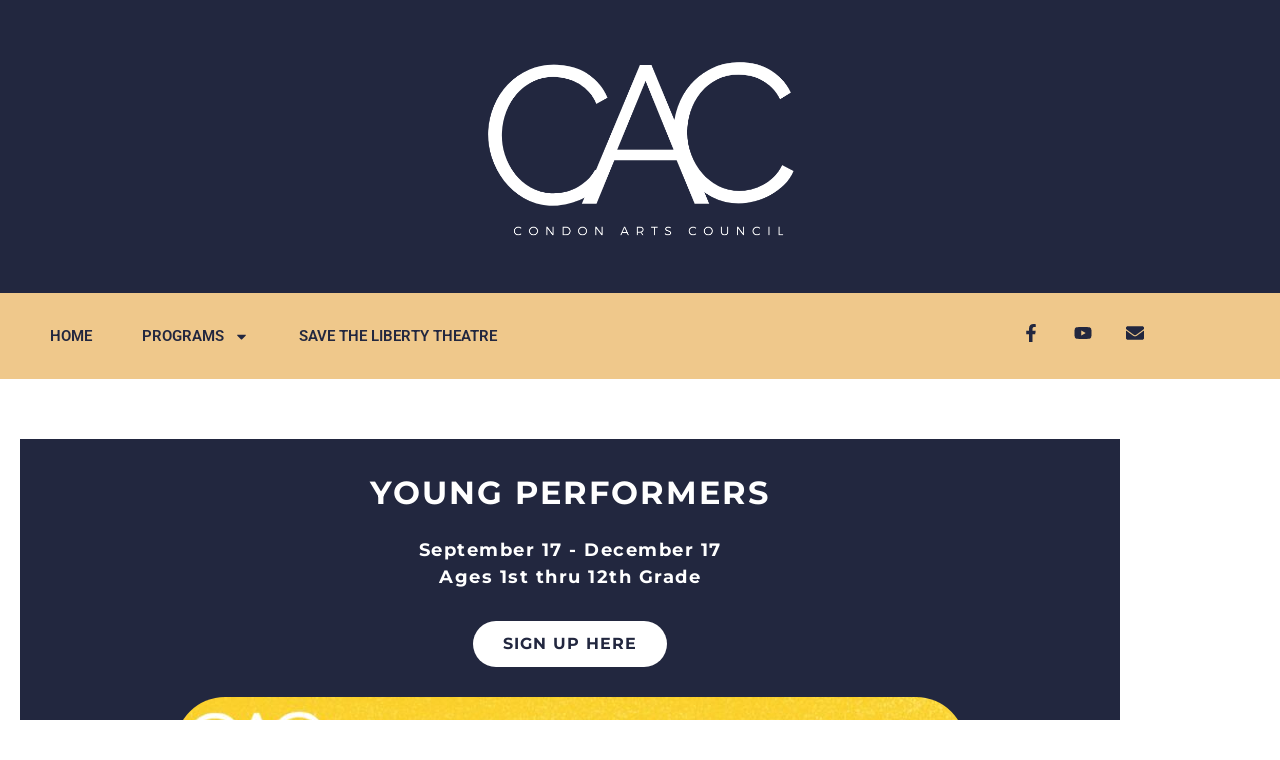

--- FILE ---
content_type: text/css
request_url: https://condonarts.org/wp-content/uploads/elementor/css/post-83.css?ver=1767858675
body_size: 5
content:
.elementor-kit-83{--e-global-color-primary:#6EC1E4;--e-global-color-secondary:#54595F;--e-global-color-text:#7A7A7A;--e-global-color-accent:#BF4236;--e-global-color-a7d8f5a:#EFC88B;--e-global-color-03f1b08:#32292F;--e-global-color-a2d08cc:#22273F;--e-global-typography-primary-font-family:"Roboto";--e-global-typography-primary-font-weight:600;--e-global-typography-secondary-font-family:"Roboto Slab";--e-global-typography-secondary-font-weight:400;--e-global-typography-text-font-family:"Roboto";--e-global-typography-text-font-weight:400;--e-global-typography-accent-font-family:"Roboto";--e-global-typography-accent-font-weight:500;color:#7F7C7C;font-family:"Noto Sans", Sans-serif;font-size:15px;line-height:1.7em;}.elementor-kit-83 e-page-transition{background-color:#FFBC7D;}.elementor-kit-83 h1{color:#393B3F;font-family:"Montserrat", Sans-serif;font-size:52px;font-weight:800;line-height:1.5em;}.elementor-kit-83 h2{color:#393B3F;font-family:"Montserrat", Sans-serif;font-size:32px;font-weight:700;line-height:1.5em;letter-spacing:2px;}.elementor-kit-83 h3{color:#393B3F;font-family:"Montserrat", Sans-serif;font-size:24px;font-weight:700;line-height:1.5em;letter-spacing:2px;}.elementor-kit-83 h4{color:#393B3F;font-family:"Montserrat", Sans-serif;font-size:18px;font-weight:700;line-height:1.5em;letter-spacing:1.5px;}.elementor-kit-83 h5{color:#393B3F;font-family:"Montserrat", Sans-serif;font-size:15px;font-weight:300;line-height:1em;letter-spacing:2px;}.elementor-section.elementor-section-boxed > .elementor-container{max-width:1140px;}.e-con{--container-max-width:1140px;}.elementor-widget:not(:last-child){margin-block-end:20px;}.elementor-element{--widgets-spacing:20px 20px;--widgets-spacing-row:20px;--widgets-spacing-column:20px;}{}h1.entry-title{display:var(--page-title-display);}.site-header .site-branding{flex-direction:column;align-items:stretch;}.site-header{padding-inline-end:0px;padding-inline-start:0px;}.site-footer .site-branding{flex-direction:column;align-items:stretch;}@media(max-width:1024px){.elementor-section.elementor-section-boxed > .elementor-container{max-width:1024px;}.e-con{--container-max-width:1024px;}}@media(max-width:767px){.elementor-section.elementor-section-boxed > .elementor-container{max-width:767px;}.e-con{--container-max-width:767px;}}

--- FILE ---
content_type: text/css
request_url: https://condonarts.org/wp-content/uploads/elementor/css/post-512.css?ver=1767907251
body_size: 22
content:
.elementor-512 .elementor-element.elementor-element-c7d103c > .elementor-background-overlay{background-color:var( --e-global-color-a7d8f5a );opacity:0.5;}.elementor-512 .elementor-element.elementor-element-c7d103c{padding:40px 0px 40px 0px;}.elementor-512 .elementor-element.elementor-element-3f6fb8f:not(.elementor-motion-effects-element-type-background) > .elementor-widget-wrap, .elementor-512 .elementor-element.elementor-element-3f6fb8f > .elementor-widget-wrap > .elementor-motion-effects-container > .elementor-motion-effects-layer{background-color:var( --e-global-color-a2d08cc );}.elementor-512 .elementor-element.elementor-element-3f6fb8f > .elementor-element-populated{transition:background 0.3s, border 0.3s, border-radius 0.3s, box-shadow 0.3s;margin:20px 20px 20px 20px;--e-column-margin-right:20px;--e-column-margin-left:20px;padding:20px 20px 20px 20px;}.elementor-512 .elementor-element.elementor-element-3f6fb8f > .elementor-element-populated > .elementor-background-overlay{transition:background 0.3s, border-radius 0.3s, opacity 0.3s;}.elementor-512 .elementor-element.elementor-element-19111b4 > .elementor-widget-container{margin:0px 0px 0px 0px;padding:10px 0px 0px 0px;}.elementor-512 .elementor-element.elementor-element-19111b4{text-align:center;}.elementor-512 .elementor-element.elementor-element-19111b4 .elementor-heading-title{font-family:"Montserrat", Sans-serif;text-transform:uppercase;line-height:1.5em;letter-spacing:2px;color:#FFFFFF;}.elementor-512 .elementor-element.elementor-element-3fbf163{text-align:center;}.elementor-512 .elementor-element.elementor-element-3fbf163 .elementor-heading-title{color:#FFFFFF;}.elementor-512 .elementor-element.elementor-element-137f905 .elementor-button{background-color:#FFFFFF;font-family:"Montserrat", Sans-serif;font-weight:bold;text-transform:uppercase;letter-spacing:1px;fill:var( --e-global-color-a2d08cc );color:var( --e-global-color-a2d08cc );border-radius:28px 28px 28px 28px;}.elementor-512 .elementor-element.elementor-element-137f905 > .elementor-widget-container{padding:10px 0px 0px 0px;}.elementor-512 .elementor-element.elementor-element-13a00e9 > .elementor-widget-container{padding:0px 20px 20px 20px;}.elementor-512 .elementor-element.elementor-element-13a00e9 img{border-radius:50px 50px 50px 50px;}:root{--page-title-display:none;}@media(max-width:767px){.elementor-512 .elementor-element.elementor-element-3f6fb8f > .elementor-element-populated{padding:10px 10px 10px 10px;}.elementor-512 .elementor-element.elementor-element-137f905 .elementor-button{font-size:13px;}.elementor-512 .elementor-element.elementor-element-13a00e9 > .elementor-widget-container{padding:0px 0px 0px 0px;}}@media(max-width:1024px) and (min-width:768px){.elementor-512 .elementor-element.elementor-element-3f6fb8f{width:100%;}}

--- FILE ---
content_type: text/css
request_url: https://condonarts.org/wp-content/uploads/elementor/css/post-90.css?ver=1767858676
body_size: 732
content:
.elementor-90 .elementor-element.elementor-element-48e5b55f:not(.elementor-motion-effects-element-type-background), .elementor-90 .elementor-element.elementor-element-48e5b55f > .elementor-motion-effects-container > .elementor-motion-effects-layer{background-color:var( --e-global-color-a2d08cc );}.elementor-90 .elementor-element.elementor-element-48e5b55f > .elementor-background-overlay{background-image:url("https://condonarts.org/wp-content/uploads/2021/07/PaintArt03-byGhostlyPixels.png");background-position:center center;background-size:cover;opacity:1;transition:background 0.3s, border-radius 0.3s, opacity 0.3s;}.elementor-90 .elementor-element.elementor-element-48e5b55f > .elementor-container{max-width:1250px;}.elementor-90 .elementor-element.elementor-element-48e5b55f .elementor-background-overlay{filter:brightness( 200% ) contrast( 100% ) saturate( 0% ) blur( 0px ) hue-rotate( 0deg );}.elementor-90 .elementor-element.elementor-element-48e5b55f{transition:background 0.3s, border 0.3s, border-radius 0.3s, box-shadow 0.3s;padding:19px 19px 19px 19px;}.elementor-90 .elementor-element.elementor-element-55ebef7e > .elementor-element-populated{padding:0px 0px 0px 0px;}.elementor-90 .elementor-element.elementor-element-7c83af5a > .elementor-widget-container{margin:-75px 0px -75px 0px;}.elementor-90 .elementor-element.elementor-element-56cf6389:not(.elementor-motion-effects-element-type-background), .elementor-90 .elementor-element.elementor-element-56cf6389 > .elementor-motion-effects-container > .elementor-motion-effects-layer{background-color:var( --e-global-color-a7d8f5a );}.elementor-90 .elementor-element.elementor-element-56cf6389{transition:background 0.3s, border 0.3s, border-radius 0.3s, box-shadow 0.3s;padding:1em 1em 1em 1em;}.elementor-90 .elementor-element.elementor-element-56cf6389 > .elementor-background-overlay{transition:background 0.3s, border-radius 0.3s, opacity 0.3s;}.elementor-bc-flex-widget .elementor-90 .elementor-element.elementor-element-42377dc3.elementor-column .elementor-widget-wrap{align-items:center;}.elementor-90 .elementor-element.elementor-element-42377dc3.elementor-column.elementor-element[data-element_type="column"] > .elementor-widget-wrap.elementor-element-populated{align-content:center;align-items:center;}.elementor-90 .elementor-element.elementor-element-2732a221 .elementor-menu-toggle{margin-right:auto;background-color:rgba(0,0,0,0);}.elementor-90 .elementor-element.elementor-element-2732a221 .elementor-nav-menu .elementor-item{font-family:"Roboto", Sans-serif;font-weight:600;text-transform:uppercase;}.elementor-90 .elementor-element.elementor-element-2732a221 .elementor-nav-menu--main .elementor-item{color:var( --e-global-color-a2d08cc );fill:var( --e-global-color-a2d08cc );padding-left:25px;padding-right:25px;padding-top:8px;padding-bottom:8px;}.elementor-90 .elementor-element.elementor-element-2732a221 .elementor-nav-menu--main .elementor-item:hover,
					.elementor-90 .elementor-element.elementor-element-2732a221 .elementor-nav-menu--main .elementor-item.elementor-item-active,
					.elementor-90 .elementor-element.elementor-element-2732a221 .elementor-nav-menu--main .elementor-item.highlighted,
					.elementor-90 .elementor-element.elementor-element-2732a221 .elementor-nav-menu--main .elementor-item:focus{color:var( --e-global-color-a2d08cc );fill:var( --e-global-color-a2d08cc );}.elementor-90 .elementor-element.elementor-element-2732a221 .elementor-nav-menu--main .elementor-item.elementor-item-active{color:var( --e-global-color-a2d08cc );}.elementor-90 .elementor-element.elementor-element-2732a221 .elementor-nav-menu--dropdown a, .elementor-90 .elementor-element.elementor-element-2732a221 .elementor-menu-toggle{color:#FFFFFF;fill:#FFFFFF;}.elementor-90 .elementor-element.elementor-element-2732a221 .elementor-nav-menu--dropdown{background-color:var( --e-global-color-a2d08cc );border-style:solid;border-width:0px 0px 0px 0px;border-color:#eeeeee;border-radius:0px 0px 0px 0px;}.elementor-90 .elementor-element.elementor-element-2732a221 .elementor-nav-menu--dropdown a:hover,
					.elementor-90 .elementor-element.elementor-element-2732a221 .elementor-nav-menu--dropdown a:focus,
					.elementor-90 .elementor-element.elementor-element-2732a221 .elementor-nav-menu--dropdown a.elementor-item-active,
					.elementor-90 .elementor-element.elementor-element-2732a221 .elementor-nav-menu--dropdown a.highlighted,
					.elementor-90 .elementor-element.elementor-element-2732a221 .elementor-menu-toggle:hover,
					.elementor-90 .elementor-element.elementor-element-2732a221 .elementor-menu-toggle:focus{color:var( --e-global-color-a2d08cc );}.elementor-90 .elementor-element.elementor-element-2732a221 .elementor-nav-menu--dropdown a:hover,
					.elementor-90 .elementor-element.elementor-element-2732a221 .elementor-nav-menu--dropdown a:focus,
					.elementor-90 .elementor-element.elementor-element-2732a221 .elementor-nav-menu--dropdown a.elementor-item-active,
					.elementor-90 .elementor-element.elementor-element-2732a221 .elementor-nav-menu--dropdown a.highlighted{background-color:var( --e-global-color-a7d8f5a );}.elementor-90 .elementor-element.elementor-element-2732a221 .elementor-nav-menu--dropdown .elementor-item, .elementor-90 .elementor-element.elementor-element-2732a221 .elementor-nav-menu--dropdown  .elementor-sub-item{font-family:"Roboto", Sans-serif;font-weight:500;}.elementor-90 .elementor-element.elementor-element-2732a221 .elementor-nav-menu--dropdown li:first-child a{border-top-left-radius:0px;border-top-right-radius:0px;}.elementor-90 .elementor-element.elementor-element-2732a221 .elementor-nav-menu--dropdown li:last-child a{border-bottom-right-radius:0px;border-bottom-left-radius:0px;}.elementor-90 .elementor-element.elementor-element-2732a221 .elementor-nav-menu--main > .elementor-nav-menu > li > .elementor-nav-menu--dropdown, .elementor-90 .elementor-element.elementor-element-2732a221 .elementor-nav-menu__container.elementor-nav-menu--dropdown{margin-top:15px !important;}.elementor-90 .elementor-element.elementor-element-2732a221 div.elementor-menu-toggle{color:#1c1c1c;}.elementor-90 .elementor-element.elementor-element-2732a221 div.elementor-menu-toggle svg{fill:#1c1c1c;}.elementor-90 .elementor-element.elementor-element-2732a221 div.elementor-menu-toggle:hover, .elementor-90 .elementor-element.elementor-element-2732a221 div.elementor-menu-toggle:focus{color:#df6236;}.elementor-90 .elementor-element.elementor-element-2732a221 div.elementor-menu-toggle:hover svg, .elementor-90 .elementor-element.elementor-element-2732a221 div.elementor-menu-toggle:focus svg{fill:#df6236;}.elementor-90 .elementor-element.elementor-element-2732a221{--nav-menu-icon-size:20px;}.elementor-bc-flex-widget .elementor-90 .elementor-element.elementor-element-7a515161.elementor-column .elementor-widget-wrap{align-items:center;}.elementor-90 .elementor-element.elementor-element-7a515161.elementor-column.elementor-element[data-element_type="column"] > .elementor-widget-wrap.elementor-element-populated{align-content:center;align-items:center;}.elementor-90 .elementor-element.elementor-element-2d4f06b7{--grid-template-columns:repeat(0, auto);--icon-size:18px;--grid-column-gap:30px;--grid-row-gap:0px;}.elementor-90 .elementor-element.elementor-element-2d4f06b7 .elementor-widget-container{text-align:right;}.elementor-90 .elementor-element.elementor-element-2d4f06b7 .elementor-social-icon{background-color:rgba(255,255,255,0);--icon-padding:0em;}.elementor-90 .elementor-element.elementor-element-2d4f06b7 .elementor-social-icon i{color:var( --e-global-color-a2d08cc );}.elementor-90 .elementor-element.elementor-element-2d4f06b7 .elementor-social-icon svg{fill:var( --e-global-color-a2d08cc );}.elementor-90 .elementor-element.elementor-element-2d4f06b7 .elementor-social-icon:hover{background-color:rgba(0,0,0,0);}.elementor-90 .elementor-element.elementor-element-2d4f06b7 .elementor-social-icon:hover i{color:#df6236;}.elementor-90 .elementor-element.elementor-element-2d4f06b7 .elementor-social-icon:hover svg{fill:#df6236;}.elementor-theme-builder-content-area{height:400px;}.elementor-location-header:before, .elementor-location-footer:before{content:"";display:table;clear:both;}@media(max-width:767px){.elementor-90 .elementor-element.elementor-element-42377dc3{width:25%;}.elementor-90 .elementor-element.elementor-element-7a515161{width:75%;}}@media(min-width:768px){.elementor-90 .elementor-element.elementor-element-55ebef7e{width:33.644%;}.elementor-90 .elementor-element.elementor-element-14d35651{width:32.631%;}.elementor-90 .elementor-element.elementor-element-42377dc3{width:75%;}.elementor-90 .elementor-element.elementor-element-7a515161{width:24.956%;}}@media(max-width:1024px) and (min-width:768px){.elementor-90 .elementor-element.elementor-element-42377dc3{width:75%;}.elementor-90 .elementor-element.elementor-element-7a515161{width:25%;}}

--- FILE ---
content_type: text/css
request_url: https://condonarts.org/wp-content/uploads/elementor/css/post-87.css?ver=1767858676
body_size: 243
content:
.elementor-87 .elementor-element.elementor-element-79a39d52:not(.elementor-motion-effects-element-type-background), .elementor-87 .elementor-element.elementor-element-79a39d52 > .elementor-motion-effects-container > .elementor-motion-effects-layer{background-color:var( --e-global-color-a2d08cc );}.elementor-87 .elementor-element.elementor-element-79a39d52{transition:background 0.3s, border 0.3s, border-radius 0.3s, box-shadow 0.3s;padding:70px 0px 70px 0px;}.elementor-87 .elementor-element.elementor-element-79a39d52 > .elementor-background-overlay{transition:background 0.3s, border-radius 0.3s, opacity 0.3s;}.elementor-bc-flex-widget .elementor-87 .elementor-element.elementor-element-7c4aeeb8.elementor-column .elementor-widget-wrap{align-items:flex-start;}.elementor-87 .elementor-element.elementor-element-7c4aeeb8.elementor-column.elementor-element[data-element_type="column"] > .elementor-widget-wrap.elementor-element-populated{align-content:flex-start;align-items:flex-start;}.elementor-87 .elementor-element.elementor-element-7bc95133 > .elementor-element-populated{padding:0px 0px 0px 20px;}.elementor-87 .elementor-element.elementor-element-3a00a6f7{text-align:start;}.elementor-87 .elementor-element.elementor-element-3a00a6f7 .elementor-heading-title{font-family:"Montserrat", Sans-serif;text-transform:uppercase;letter-spacing:2px;color:#FFFFFF;}.elementor-87 .elementor-element.elementor-element-7267a603 > .elementor-widget-container{padding:0px 20px 0px 0px;}.elementor-87 .elementor-element.elementor-element-7267a603{text-align:start;color:#FFFFFF;}.elementor-87 .elementor-element.elementor-element-d59b4f0{text-align:start;}.elementor-87 .elementor-element.elementor-element-d59b4f0 .elementor-heading-title{font-family:"Montserrat", Sans-serif;text-transform:uppercase;letter-spacing:2px;color:#FFFFFF;}.elementor-87 .elementor-element.elementor-element-7a29c7e > .elementor-widget-container{padding:0px 20px 0px 0px;}.elementor-87 .elementor-element.elementor-element-7a29c7e{color:#FFFFFF;}.elementor-87 .elementor-element.elementor-element-028a0af .elementor-button{background-color:#FFFFFF;font-family:"Montserrat", Sans-serif;font-weight:bold;text-transform:uppercase;letter-spacing:1px;fill:var( --e-global-color-a2d08cc );color:var( --e-global-color-a2d08cc );border-radius:28px 28px 28px 28px;}.elementor-87 .elementor-element.elementor-element-197f9cf3 > .elementor-container > .elementor-column > .elementor-widget-wrap{align-content:center;align-items:center;}.elementor-87 .elementor-element.elementor-element-197f9cf3:not(.elementor-motion-effects-element-type-background), .elementor-87 .elementor-element.elementor-element-197f9cf3 > .elementor-motion-effects-container > .elementor-motion-effects-layer{background-color:var( --e-global-color-a7d8f5a );}.elementor-87 .elementor-element.elementor-element-197f9cf3{transition:background 0.3s, border 0.3s, border-radius 0.3s, box-shadow 0.3s;}.elementor-87 .elementor-element.elementor-element-197f9cf3 > .elementor-background-overlay{transition:background 0.3s, border-radius 0.3s, opacity 0.3s;}.elementor-87 .elementor-element.elementor-element-47c1adbc > .elementor-widget-container{padding:20px 20px 20px 20px;}.elementor-87 .elementor-element.elementor-element-47c1adbc{text-align:start;}.elementor-87 .elementor-element.elementor-element-47c1adbc .elementor-heading-title{font-family:"Montserrat", Sans-serif;font-size:13px;font-weight:500;text-transform:uppercase;color:var( --e-global-color-03f1b08 );}.elementor-87 .elementor-element.elementor-element-d9f5d86 > .elementor-widget-container{padding:20px 20px 20px 20px;}.elementor-87 .elementor-element.elementor-element-d9f5d86{text-align:end;}.elementor-87 .elementor-element.elementor-element-d9f5d86 .elementor-heading-title{font-family:"Montserrat", Sans-serif;font-size:13px;font-weight:500;text-transform:uppercase;color:var( --e-global-color-03f1b08 );}.elementor-theme-builder-content-area{height:400px;}.elementor-location-header:before, .elementor-location-footer:before{content:"";display:table;clear:both;}@media(min-width:768px){.elementor-87 .elementor-element.elementor-element-7c4aeeb8{width:34.911%;}.elementor-87 .elementor-element.elementor-element-7bc95133{width:35.992%;}.elementor-87 .elementor-element.elementor-element-3c36642b{width:28.245%;}}@media(max-width:767px){.elementor-87 .elementor-element.elementor-element-79a39d52{padding:50px 10px 50px 10px;}.elementor-87 .elementor-element.elementor-element-3a00a6f7{text-align:center;}.elementor-87 .elementor-element.elementor-element-7267a603{text-align:center;}.elementor-87 .elementor-element.elementor-element-3c36642b > .elementor-element-populated{margin:10px 0px 0px 0px;--e-column-margin-right:0px;--e-column-margin-left:0px;}.elementor-87 .elementor-element.elementor-element-d59b4f0{text-align:center;}.elementor-87 .elementor-element.elementor-element-7a29c7e{text-align:center;}.elementor-87 .elementor-element.elementor-element-028a0af .elementor-button{font-size:13px;}.elementor-87 .elementor-element.elementor-element-47c1adbc > .elementor-widget-container{padding:10px 10px 10px 10px;}.elementor-87 .elementor-element.elementor-element-47c1adbc{text-align:center;}.elementor-87 .elementor-element.elementor-element-d9f5d86 > .elementor-widget-container{padding:10px 10px 10px 10px;}.elementor-87 .elementor-element.elementor-element-d9f5d86{text-align:center;}}